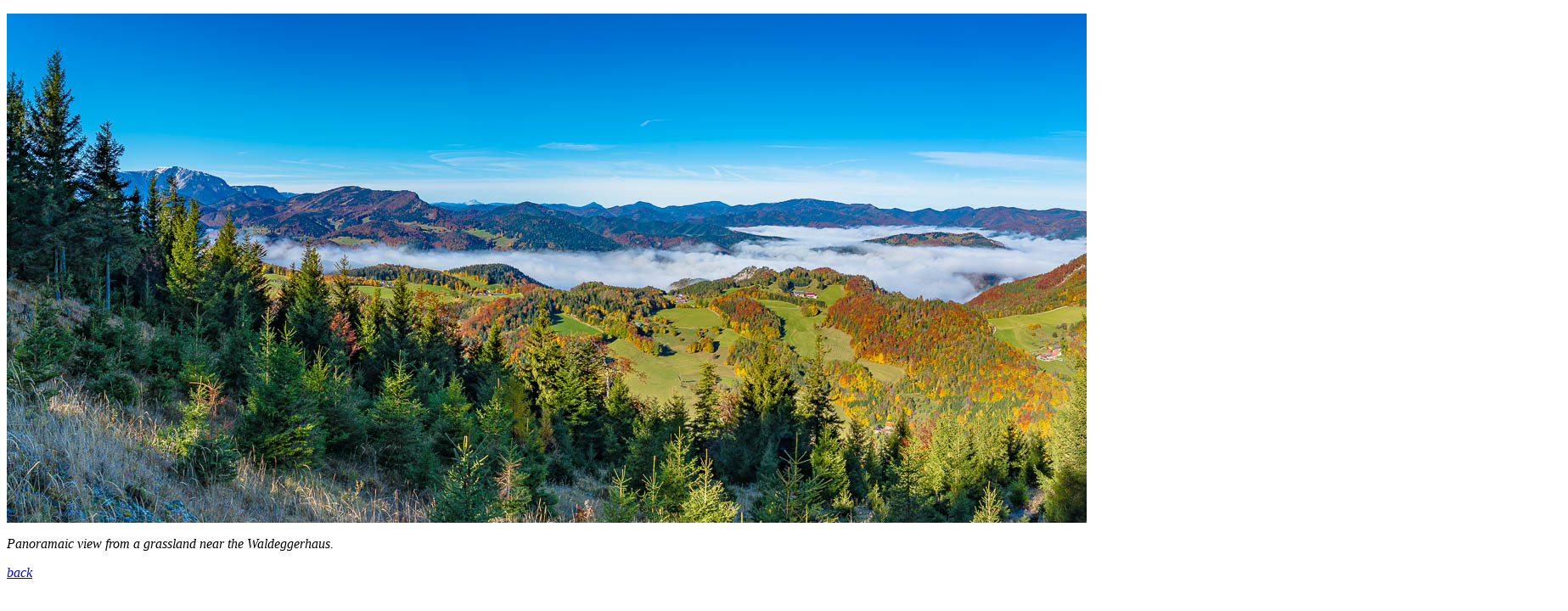

--- FILE ---
content_type: text/html
request_url: http://landschaftsfotos.at/Hohe%20Wand%202020_10_28/SON08739groszengl.htm
body_size: 409
content:
<!DOCTYPE html PUBLIC "-//W3C//DTD XHTML 1.0 Transitional//EN" "http://www.w3.org/TR/xhtml1/DTD/xhtml1-transitional.dtd">
<html xmlns="http://www.w3.org/1999/xhtml">

<head>
<meta content="de-at" http-equiv="Content-Language" />
<meta content="text/html; charset=utf-8" http-equiv="Content-Type" />
<title>Ohne_Titel_0</title>
</head>

<body>

<p><img height="600" src="SON08739-Panogrosz.jpg" width="1839" /></p>
<p><em>Panoramaic view from a grassland near the Waldeggerhaus.</em></p>
<p><a href="2020_10_28engl.htm#pan2"><em>back</em></a></p>

</body>

</html>
